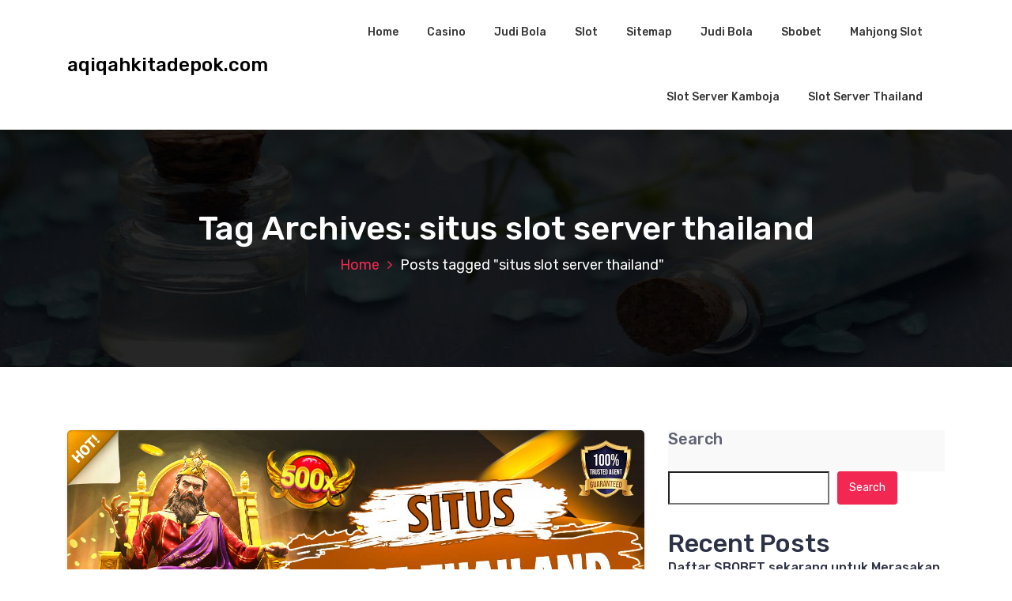

--- FILE ---
content_type: text/html; charset=UTF-8
request_url: https://www.aqiqahkitadepok.com/tag/situs-slot-server-thailand/
body_size: 13860
content:
<!DOCTYPE html>
<html lang="en-US">
	<head>
		<meta charset="UTF-8">
		<meta name="viewport" content="width=device-width, initial-scale=1">
		<link rel="profile" href="https://gmpg.org/xfn/11">
		
		<meta name='robots' content='index, follow, max-image-preview:large, max-snippet:-1, max-video-preview:-1' />

	<!-- This site is optimized with the Yoast SEO Premium plugin v19.3 (Yoast SEO v25.2) - https://yoast.com/wordpress/plugins/seo/ -->
	<title>situs slot server thailand Archives - aqiqahkitadepok.com</title>
	<link rel="canonical" href="https://www.aqiqahkitadepok.com/tag/situs-slot-server-thailand/" />
	<meta property="og:locale" content="en_US" />
	<meta property="og:type" content="article" />
	<meta property="og:title" content="situs slot server thailand Archives" />
	<meta property="og:url" content="https://www.aqiqahkitadepok.com/tag/situs-slot-server-thailand/" />
	<meta property="og:site_name" content="aqiqahkitadepok.com" />
	<meta name="twitter:card" content="summary_large_image" />
	<script type="application/ld+json" class="yoast-schema-graph">{"@context":"https://schema.org","@graph":[{"@type":"CollectionPage","@id":"https://www.aqiqahkitadepok.com/tag/situs-slot-server-thailand/","url":"https://www.aqiqahkitadepok.com/tag/situs-slot-server-thailand/","name":"situs slot server thailand Archives - aqiqahkitadepok.com","isPartOf":{"@id":"https://www.aqiqahkitadepok.com/#website"},"primaryImageOfPage":{"@id":"https://www.aqiqahkitadepok.com/tag/situs-slot-server-thailand/#primaryimage"},"image":{"@id":"https://www.aqiqahkitadepok.com/tag/situs-slot-server-thailand/#primaryimage"},"thumbnailUrl":"https://www.aqiqahkitadepok.com/wp-content/uploads/2023/11/slotthailand.jpg","breadcrumb":{"@id":"https://www.aqiqahkitadepok.com/tag/situs-slot-server-thailand/#breadcrumb"},"inLanguage":"en-US"},{"@type":"ImageObject","inLanguage":"en-US","@id":"https://www.aqiqahkitadepok.com/tag/situs-slot-server-thailand/#primaryimage","url":"https://www.aqiqahkitadepok.com/wp-content/uploads/2023/11/slotthailand.jpg","contentUrl":"https://www.aqiqahkitadepok.com/wp-content/uploads/2023/11/slotthailand.jpg","width":1280,"height":720},{"@type":"BreadcrumbList","@id":"https://www.aqiqahkitadepok.com/tag/situs-slot-server-thailand/#breadcrumb","itemListElement":[{"@type":"ListItem","position":1,"name":"Home","item":"https://www.aqiqahkitadepok.com/"},{"@type":"ListItem","position":2,"name":"situs slot server thailand"}]},{"@type":"WebSite","@id":"https://www.aqiqahkitadepok.com/#website","url":"https://www.aqiqahkitadepok.com/","name":"aqiqahkitadepok.com","description":"","potentialAction":[{"@type":"SearchAction","target":{"@type":"EntryPoint","urlTemplate":"https://www.aqiqahkitadepok.com/?s={search_term_string}"},"query-input":{"@type":"PropertyValueSpecification","valueRequired":true,"valueName":"search_term_string"}}],"inLanguage":"en-US"}]}</script>
	<!-- / Yoast SEO Premium plugin. -->


<link rel='dns-prefetch' href='//fonts.googleapis.com' />
<link rel="alternate" type="application/rss+xml" title="aqiqahkitadepok.com &raquo; Feed" href="https://www.aqiqahkitadepok.com/feed/" />
<link rel="alternate" type="application/rss+xml" title="aqiqahkitadepok.com &raquo; Comments Feed" href="https://www.aqiqahkitadepok.com/comments/feed/" />
<link rel="alternate" type="application/rss+xml" title="aqiqahkitadepok.com &raquo; situs slot server thailand Tag Feed" href="https://www.aqiqahkitadepok.com/tag/situs-slot-server-thailand/feed/" />
<style id='wp-img-auto-sizes-contain-inline-css' type='text/css'>
img:is([sizes=auto i],[sizes^="auto," i]){contain-intrinsic-size:3000px 1500px}
/*# sourceURL=wp-img-auto-sizes-contain-inline-css */
</style>
<style id='wp-emoji-styles-inline-css' type='text/css'>

	img.wp-smiley, img.emoji {
		display: inline !important;
		border: none !important;
		box-shadow: none !important;
		height: 1em !important;
		width: 1em !important;
		margin: 0 0.07em !important;
		vertical-align: -0.1em !important;
		background: none !important;
		padding: 0 !important;
	}
/*# sourceURL=wp-emoji-styles-inline-css */
</style>
<style id='wp-block-library-inline-css' type='text/css'>
:root{--wp-block-synced-color:#7a00df;--wp-block-synced-color--rgb:122,0,223;--wp-bound-block-color:var(--wp-block-synced-color);--wp-editor-canvas-background:#ddd;--wp-admin-theme-color:#007cba;--wp-admin-theme-color--rgb:0,124,186;--wp-admin-theme-color-darker-10:#006ba1;--wp-admin-theme-color-darker-10--rgb:0,107,160.5;--wp-admin-theme-color-darker-20:#005a87;--wp-admin-theme-color-darker-20--rgb:0,90,135;--wp-admin-border-width-focus:2px}@media (min-resolution:192dpi){:root{--wp-admin-border-width-focus:1.5px}}.wp-element-button{cursor:pointer}:root .has-very-light-gray-background-color{background-color:#eee}:root .has-very-dark-gray-background-color{background-color:#313131}:root .has-very-light-gray-color{color:#eee}:root .has-very-dark-gray-color{color:#313131}:root .has-vivid-green-cyan-to-vivid-cyan-blue-gradient-background{background:linear-gradient(135deg,#00d084,#0693e3)}:root .has-purple-crush-gradient-background{background:linear-gradient(135deg,#34e2e4,#4721fb 50%,#ab1dfe)}:root .has-hazy-dawn-gradient-background{background:linear-gradient(135deg,#faaca8,#dad0ec)}:root .has-subdued-olive-gradient-background{background:linear-gradient(135deg,#fafae1,#67a671)}:root .has-atomic-cream-gradient-background{background:linear-gradient(135deg,#fdd79a,#004a59)}:root .has-nightshade-gradient-background{background:linear-gradient(135deg,#330968,#31cdcf)}:root .has-midnight-gradient-background{background:linear-gradient(135deg,#020381,#2874fc)}:root{--wp--preset--font-size--normal:16px;--wp--preset--font-size--huge:42px}.has-regular-font-size{font-size:1em}.has-larger-font-size{font-size:2.625em}.has-normal-font-size{font-size:var(--wp--preset--font-size--normal)}.has-huge-font-size{font-size:var(--wp--preset--font-size--huge)}.has-text-align-center{text-align:center}.has-text-align-left{text-align:left}.has-text-align-right{text-align:right}.has-fit-text{white-space:nowrap!important}#end-resizable-editor-section{display:none}.aligncenter{clear:both}.items-justified-left{justify-content:flex-start}.items-justified-center{justify-content:center}.items-justified-right{justify-content:flex-end}.items-justified-space-between{justify-content:space-between}.screen-reader-text{border:0;clip-path:inset(50%);height:1px;margin:-1px;overflow:hidden;padding:0;position:absolute;width:1px;word-wrap:normal!important}.screen-reader-text:focus{background-color:#ddd;clip-path:none;color:#444;display:block;font-size:1em;height:auto;left:5px;line-height:normal;padding:15px 23px 14px;text-decoration:none;top:5px;width:auto;z-index:100000}html :where(.has-border-color){border-style:solid}html :where([style*=border-top-color]){border-top-style:solid}html :where([style*=border-right-color]){border-right-style:solid}html :where([style*=border-bottom-color]){border-bottom-style:solid}html :where([style*=border-left-color]){border-left-style:solid}html :where([style*=border-width]){border-style:solid}html :where([style*=border-top-width]){border-top-style:solid}html :where([style*=border-right-width]){border-right-style:solid}html :where([style*=border-bottom-width]){border-bottom-style:solid}html :where([style*=border-left-width]){border-left-style:solid}html :where(img[class*=wp-image-]){height:auto;max-width:100%}:where(figure){margin:0 0 1em}html :where(.is-position-sticky){--wp-admin--admin-bar--position-offset:var(--wp-admin--admin-bar--height,0px)}@media screen and (max-width:600px){html :where(.is-position-sticky){--wp-admin--admin-bar--position-offset:0px}}

/*# sourceURL=wp-block-library-inline-css */
</style><style id='wp-block-archives-inline-css' type='text/css'>
.wp-block-archives{box-sizing:border-box}.wp-block-archives-dropdown label{display:block}
/*# sourceURL=https://www.aqiqahkitadepok.com/wp-includes/blocks/archives/style.min.css */
</style>
<style id='wp-block-categories-inline-css' type='text/css'>
.wp-block-categories{box-sizing:border-box}.wp-block-categories.alignleft{margin-right:2em}.wp-block-categories.alignright{margin-left:2em}.wp-block-categories.wp-block-categories-dropdown.aligncenter{text-align:center}.wp-block-categories .wp-block-categories__label{display:block;width:100%}
/*# sourceURL=https://www.aqiqahkitadepok.com/wp-includes/blocks/categories/style.min.css */
</style>
<style id='wp-block-heading-inline-css' type='text/css'>
h1:where(.wp-block-heading).has-background,h2:where(.wp-block-heading).has-background,h3:where(.wp-block-heading).has-background,h4:where(.wp-block-heading).has-background,h5:where(.wp-block-heading).has-background,h6:where(.wp-block-heading).has-background{padding:1.25em 2.375em}h1.has-text-align-left[style*=writing-mode]:where([style*=vertical-lr]),h1.has-text-align-right[style*=writing-mode]:where([style*=vertical-rl]),h2.has-text-align-left[style*=writing-mode]:where([style*=vertical-lr]),h2.has-text-align-right[style*=writing-mode]:where([style*=vertical-rl]),h3.has-text-align-left[style*=writing-mode]:where([style*=vertical-lr]),h3.has-text-align-right[style*=writing-mode]:where([style*=vertical-rl]),h4.has-text-align-left[style*=writing-mode]:where([style*=vertical-lr]),h4.has-text-align-right[style*=writing-mode]:where([style*=vertical-rl]),h5.has-text-align-left[style*=writing-mode]:where([style*=vertical-lr]),h5.has-text-align-right[style*=writing-mode]:where([style*=vertical-rl]),h6.has-text-align-left[style*=writing-mode]:where([style*=vertical-lr]),h6.has-text-align-right[style*=writing-mode]:where([style*=vertical-rl]){rotate:180deg}
/*# sourceURL=https://www.aqiqahkitadepok.com/wp-includes/blocks/heading/style.min.css */
</style>
<style id='wp-block-latest-comments-inline-css' type='text/css'>
ol.wp-block-latest-comments{box-sizing:border-box;margin-left:0}:where(.wp-block-latest-comments:not([style*=line-height] .wp-block-latest-comments__comment)){line-height:1.1}:where(.wp-block-latest-comments:not([style*=line-height] .wp-block-latest-comments__comment-excerpt p)){line-height:1.8}.has-dates :where(.wp-block-latest-comments:not([style*=line-height])),.has-excerpts :where(.wp-block-latest-comments:not([style*=line-height])){line-height:1.5}.wp-block-latest-comments .wp-block-latest-comments{padding-left:0}.wp-block-latest-comments__comment{list-style:none;margin-bottom:1em}.has-avatars .wp-block-latest-comments__comment{list-style:none;min-height:2.25em}.has-avatars .wp-block-latest-comments__comment .wp-block-latest-comments__comment-excerpt,.has-avatars .wp-block-latest-comments__comment .wp-block-latest-comments__comment-meta{margin-left:3.25em}.wp-block-latest-comments__comment-excerpt p{font-size:.875em;margin:.36em 0 1.4em}.wp-block-latest-comments__comment-date{display:block;font-size:.75em}.wp-block-latest-comments .avatar,.wp-block-latest-comments__comment-avatar{border-radius:1.5em;display:block;float:left;height:2.5em;margin-right:.75em;width:2.5em}.wp-block-latest-comments[class*=-font-size] a,.wp-block-latest-comments[style*=font-size] a{font-size:inherit}
/*# sourceURL=https://www.aqiqahkitadepok.com/wp-includes/blocks/latest-comments/style.min.css */
</style>
<style id='wp-block-latest-posts-inline-css' type='text/css'>
.wp-block-latest-posts{box-sizing:border-box}.wp-block-latest-posts.alignleft{margin-right:2em}.wp-block-latest-posts.alignright{margin-left:2em}.wp-block-latest-posts.wp-block-latest-posts__list{list-style:none}.wp-block-latest-posts.wp-block-latest-posts__list li{clear:both;overflow-wrap:break-word}.wp-block-latest-posts.is-grid{display:flex;flex-wrap:wrap}.wp-block-latest-posts.is-grid li{margin:0 1.25em 1.25em 0;width:100%}@media (min-width:600px){.wp-block-latest-posts.columns-2 li{width:calc(50% - .625em)}.wp-block-latest-posts.columns-2 li:nth-child(2n){margin-right:0}.wp-block-latest-posts.columns-3 li{width:calc(33.33333% - .83333em)}.wp-block-latest-posts.columns-3 li:nth-child(3n){margin-right:0}.wp-block-latest-posts.columns-4 li{width:calc(25% - .9375em)}.wp-block-latest-posts.columns-4 li:nth-child(4n){margin-right:0}.wp-block-latest-posts.columns-5 li{width:calc(20% - 1em)}.wp-block-latest-posts.columns-5 li:nth-child(5n){margin-right:0}.wp-block-latest-posts.columns-6 li{width:calc(16.66667% - 1.04167em)}.wp-block-latest-posts.columns-6 li:nth-child(6n){margin-right:0}}:root :where(.wp-block-latest-posts.is-grid){padding:0}:root :where(.wp-block-latest-posts.wp-block-latest-posts__list){padding-left:0}.wp-block-latest-posts__post-author,.wp-block-latest-posts__post-date{display:block;font-size:.8125em}.wp-block-latest-posts__post-excerpt,.wp-block-latest-posts__post-full-content{margin-bottom:1em;margin-top:.5em}.wp-block-latest-posts__featured-image a{display:inline-block}.wp-block-latest-posts__featured-image img{height:auto;max-width:100%;width:auto}.wp-block-latest-posts__featured-image.alignleft{float:left;margin-right:1em}.wp-block-latest-posts__featured-image.alignright{float:right;margin-left:1em}.wp-block-latest-posts__featured-image.aligncenter{margin-bottom:1em;text-align:center}
/*# sourceURL=https://www.aqiqahkitadepok.com/wp-includes/blocks/latest-posts/style.min.css */
</style>
<style id='wp-block-search-inline-css' type='text/css'>
.wp-block-search__button{margin-left:10px;word-break:normal}.wp-block-search__button.has-icon{line-height:0}.wp-block-search__button svg{height:1.25em;min-height:24px;min-width:24px;width:1.25em;fill:currentColor;vertical-align:text-bottom}:where(.wp-block-search__button){border:1px solid #ccc;padding:6px 10px}.wp-block-search__inside-wrapper{display:flex;flex:auto;flex-wrap:nowrap;max-width:100%}.wp-block-search__label{width:100%}.wp-block-search.wp-block-search__button-only .wp-block-search__button{box-sizing:border-box;display:flex;flex-shrink:0;justify-content:center;margin-left:0;max-width:100%}.wp-block-search.wp-block-search__button-only .wp-block-search__inside-wrapper{min-width:0!important;transition-property:width}.wp-block-search.wp-block-search__button-only .wp-block-search__input{flex-basis:100%;transition-duration:.3s}.wp-block-search.wp-block-search__button-only.wp-block-search__searchfield-hidden,.wp-block-search.wp-block-search__button-only.wp-block-search__searchfield-hidden .wp-block-search__inside-wrapper{overflow:hidden}.wp-block-search.wp-block-search__button-only.wp-block-search__searchfield-hidden .wp-block-search__input{border-left-width:0!important;border-right-width:0!important;flex-basis:0;flex-grow:0;margin:0;min-width:0!important;padding-left:0!important;padding-right:0!important;width:0!important}:where(.wp-block-search__input){appearance:none;border:1px solid #949494;flex-grow:1;font-family:inherit;font-size:inherit;font-style:inherit;font-weight:inherit;letter-spacing:inherit;line-height:inherit;margin-left:0;margin-right:0;min-width:3rem;padding:8px;text-decoration:unset!important;text-transform:inherit}:where(.wp-block-search__button-inside .wp-block-search__inside-wrapper){background-color:#fff;border:1px solid #949494;box-sizing:border-box;padding:4px}:where(.wp-block-search__button-inside .wp-block-search__inside-wrapper) .wp-block-search__input{border:none;border-radius:0;padding:0 4px}:where(.wp-block-search__button-inside .wp-block-search__inside-wrapper) .wp-block-search__input:focus{outline:none}:where(.wp-block-search__button-inside .wp-block-search__inside-wrapper) :where(.wp-block-search__button){padding:4px 8px}.wp-block-search.aligncenter .wp-block-search__inside-wrapper{margin:auto}.wp-block[data-align=right] .wp-block-search.wp-block-search__button-only .wp-block-search__inside-wrapper{float:right}
/*# sourceURL=https://www.aqiqahkitadepok.com/wp-includes/blocks/search/style.min.css */
</style>
<style id='wp-block-group-inline-css' type='text/css'>
.wp-block-group{box-sizing:border-box}:where(.wp-block-group.wp-block-group-is-layout-constrained){position:relative}
/*# sourceURL=https://www.aqiqahkitadepok.com/wp-includes/blocks/group/style.min.css */
</style>
<style id='global-styles-inline-css' type='text/css'>
:root{--wp--preset--aspect-ratio--square: 1;--wp--preset--aspect-ratio--4-3: 4/3;--wp--preset--aspect-ratio--3-4: 3/4;--wp--preset--aspect-ratio--3-2: 3/2;--wp--preset--aspect-ratio--2-3: 2/3;--wp--preset--aspect-ratio--16-9: 16/9;--wp--preset--aspect-ratio--9-16: 9/16;--wp--preset--color--black: #000000;--wp--preset--color--cyan-bluish-gray: #abb8c3;--wp--preset--color--white: #ffffff;--wp--preset--color--pale-pink: #f78da7;--wp--preset--color--vivid-red: #cf2e2e;--wp--preset--color--luminous-vivid-orange: #ff6900;--wp--preset--color--luminous-vivid-amber: #fcb900;--wp--preset--color--light-green-cyan: #7bdcb5;--wp--preset--color--vivid-green-cyan: #00d084;--wp--preset--color--pale-cyan-blue: #8ed1fc;--wp--preset--color--vivid-cyan-blue: #0693e3;--wp--preset--color--vivid-purple: #9b51e0;--wp--preset--gradient--vivid-cyan-blue-to-vivid-purple: linear-gradient(135deg,rgb(6,147,227) 0%,rgb(155,81,224) 100%);--wp--preset--gradient--light-green-cyan-to-vivid-green-cyan: linear-gradient(135deg,rgb(122,220,180) 0%,rgb(0,208,130) 100%);--wp--preset--gradient--luminous-vivid-amber-to-luminous-vivid-orange: linear-gradient(135deg,rgb(252,185,0) 0%,rgb(255,105,0) 100%);--wp--preset--gradient--luminous-vivid-orange-to-vivid-red: linear-gradient(135deg,rgb(255,105,0) 0%,rgb(207,46,46) 100%);--wp--preset--gradient--very-light-gray-to-cyan-bluish-gray: linear-gradient(135deg,rgb(238,238,238) 0%,rgb(169,184,195) 100%);--wp--preset--gradient--cool-to-warm-spectrum: linear-gradient(135deg,rgb(74,234,220) 0%,rgb(151,120,209) 20%,rgb(207,42,186) 40%,rgb(238,44,130) 60%,rgb(251,105,98) 80%,rgb(254,248,76) 100%);--wp--preset--gradient--blush-light-purple: linear-gradient(135deg,rgb(255,206,236) 0%,rgb(152,150,240) 100%);--wp--preset--gradient--blush-bordeaux: linear-gradient(135deg,rgb(254,205,165) 0%,rgb(254,45,45) 50%,rgb(107,0,62) 100%);--wp--preset--gradient--luminous-dusk: linear-gradient(135deg,rgb(255,203,112) 0%,rgb(199,81,192) 50%,rgb(65,88,208) 100%);--wp--preset--gradient--pale-ocean: linear-gradient(135deg,rgb(255,245,203) 0%,rgb(182,227,212) 50%,rgb(51,167,181) 100%);--wp--preset--gradient--electric-grass: linear-gradient(135deg,rgb(202,248,128) 0%,rgb(113,206,126) 100%);--wp--preset--gradient--midnight: linear-gradient(135deg,rgb(2,3,129) 0%,rgb(40,116,252) 100%);--wp--preset--font-size--small: 13px;--wp--preset--font-size--medium: 20px;--wp--preset--font-size--large: 36px;--wp--preset--font-size--x-large: 42px;--wp--preset--spacing--20: 0.44rem;--wp--preset--spacing--30: 0.67rem;--wp--preset--spacing--40: 1rem;--wp--preset--spacing--50: 1.5rem;--wp--preset--spacing--60: 2.25rem;--wp--preset--spacing--70: 3.38rem;--wp--preset--spacing--80: 5.06rem;--wp--preset--shadow--natural: 6px 6px 9px rgba(0, 0, 0, 0.2);--wp--preset--shadow--deep: 12px 12px 50px rgba(0, 0, 0, 0.4);--wp--preset--shadow--sharp: 6px 6px 0px rgba(0, 0, 0, 0.2);--wp--preset--shadow--outlined: 6px 6px 0px -3px rgb(255, 255, 255), 6px 6px rgb(0, 0, 0);--wp--preset--shadow--crisp: 6px 6px 0px rgb(0, 0, 0);}:where(.is-layout-flex){gap: 0.5em;}:where(.is-layout-grid){gap: 0.5em;}body .is-layout-flex{display: flex;}.is-layout-flex{flex-wrap: wrap;align-items: center;}.is-layout-flex > :is(*, div){margin: 0;}body .is-layout-grid{display: grid;}.is-layout-grid > :is(*, div){margin: 0;}:where(.wp-block-columns.is-layout-flex){gap: 2em;}:where(.wp-block-columns.is-layout-grid){gap: 2em;}:where(.wp-block-post-template.is-layout-flex){gap: 1.25em;}:where(.wp-block-post-template.is-layout-grid){gap: 1.25em;}.has-black-color{color: var(--wp--preset--color--black) !important;}.has-cyan-bluish-gray-color{color: var(--wp--preset--color--cyan-bluish-gray) !important;}.has-white-color{color: var(--wp--preset--color--white) !important;}.has-pale-pink-color{color: var(--wp--preset--color--pale-pink) !important;}.has-vivid-red-color{color: var(--wp--preset--color--vivid-red) !important;}.has-luminous-vivid-orange-color{color: var(--wp--preset--color--luminous-vivid-orange) !important;}.has-luminous-vivid-amber-color{color: var(--wp--preset--color--luminous-vivid-amber) !important;}.has-light-green-cyan-color{color: var(--wp--preset--color--light-green-cyan) !important;}.has-vivid-green-cyan-color{color: var(--wp--preset--color--vivid-green-cyan) !important;}.has-pale-cyan-blue-color{color: var(--wp--preset--color--pale-cyan-blue) !important;}.has-vivid-cyan-blue-color{color: var(--wp--preset--color--vivid-cyan-blue) !important;}.has-vivid-purple-color{color: var(--wp--preset--color--vivid-purple) !important;}.has-black-background-color{background-color: var(--wp--preset--color--black) !important;}.has-cyan-bluish-gray-background-color{background-color: var(--wp--preset--color--cyan-bluish-gray) !important;}.has-white-background-color{background-color: var(--wp--preset--color--white) !important;}.has-pale-pink-background-color{background-color: var(--wp--preset--color--pale-pink) !important;}.has-vivid-red-background-color{background-color: var(--wp--preset--color--vivid-red) !important;}.has-luminous-vivid-orange-background-color{background-color: var(--wp--preset--color--luminous-vivid-orange) !important;}.has-luminous-vivid-amber-background-color{background-color: var(--wp--preset--color--luminous-vivid-amber) !important;}.has-light-green-cyan-background-color{background-color: var(--wp--preset--color--light-green-cyan) !important;}.has-vivid-green-cyan-background-color{background-color: var(--wp--preset--color--vivid-green-cyan) !important;}.has-pale-cyan-blue-background-color{background-color: var(--wp--preset--color--pale-cyan-blue) !important;}.has-vivid-cyan-blue-background-color{background-color: var(--wp--preset--color--vivid-cyan-blue) !important;}.has-vivid-purple-background-color{background-color: var(--wp--preset--color--vivid-purple) !important;}.has-black-border-color{border-color: var(--wp--preset--color--black) !important;}.has-cyan-bluish-gray-border-color{border-color: var(--wp--preset--color--cyan-bluish-gray) !important;}.has-white-border-color{border-color: var(--wp--preset--color--white) !important;}.has-pale-pink-border-color{border-color: var(--wp--preset--color--pale-pink) !important;}.has-vivid-red-border-color{border-color: var(--wp--preset--color--vivid-red) !important;}.has-luminous-vivid-orange-border-color{border-color: var(--wp--preset--color--luminous-vivid-orange) !important;}.has-luminous-vivid-amber-border-color{border-color: var(--wp--preset--color--luminous-vivid-amber) !important;}.has-light-green-cyan-border-color{border-color: var(--wp--preset--color--light-green-cyan) !important;}.has-vivid-green-cyan-border-color{border-color: var(--wp--preset--color--vivid-green-cyan) !important;}.has-pale-cyan-blue-border-color{border-color: var(--wp--preset--color--pale-cyan-blue) !important;}.has-vivid-cyan-blue-border-color{border-color: var(--wp--preset--color--vivid-cyan-blue) !important;}.has-vivid-purple-border-color{border-color: var(--wp--preset--color--vivid-purple) !important;}.has-vivid-cyan-blue-to-vivid-purple-gradient-background{background: var(--wp--preset--gradient--vivid-cyan-blue-to-vivid-purple) !important;}.has-light-green-cyan-to-vivid-green-cyan-gradient-background{background: var(--wp--preset--gradient--light-green-cyan-to-vivid-green-cyan) !important;}.has-luminous-vivid-amber-to-luminous-vivid-orange-gradient-background{background: var(--wp--preset--gradient--luminous-vivid-amber-to-luminous-vivid-orange) !important;}.has-luminous-vivid-orange-to-vivid-red-gradient-background{background: var(--wp--preset--gradient--luminous-vivid-orange-to-vivid-red) !important;}.has-very-light-gray-to-cyan-bluish-gray-gradient-background{background: var(--wp--preset--gradient--very-light-gray-to-cyan-bluish-gray) !important;}.has-cool-to-warm-spectrum-gradient-background{background: var(--wp--preset--gradient--cool-to-warm-spectrum) !important;}.has-blush-light-purple-gradient-background{background: var(--wp--preset--gradient--blush-light-purple) !important;}.has-blush-bordeaux-gradient-background{background: var(--wp--preset--gradient--blush-bordeaux) !important;}.has-luminous-dusk-gradient-background{background: var(--wp--preset--gradient--luminous-dusk) !important;}.has-pale-ocean-gradient-background{background: var(--wp--preset--gradient--pale-ocean) !important;}.has-electric-grass-gradient-background{background: var(--wp--preset--gradient--electric-grass) !important;}.has-midnight-gradient-background{background: var(--wp--preset--gradient--midnight) !important;}.has-small-font-size{font-size: var(--wp--preset--font-size--small) !important;}.has-medium-font-size{font-size: var(--wp--preset--font-size--medium) !important;}.has-large-font-size{font-size: var(--wp--preset--font-size--large) !important;}.has-x-large-font-size{font-size: var(--wp--preset--font-size--x-large) !important;}
/*# sourceURL=global-styles-inline-css */
</style>

<style id='classic-theme-styles-inline-css' type='text/css'>
/*! This file is auto-generated */
.wp-block-button__link{color:#fff;background-color:#32373c;border-radius:9999px;box-shadow:none;text-decoration:none;padding:calc(.667em + 2px) calc(1.333em + 2px);font-size:1.125em}.wp-block-file__button{background:#32373c;color:#fff;text-decoration:none}
/*# sourceURL=/wp-includes/css/classic-themes.min.css */
</style>
<link rel='stylesheet' id='bootstrap-min-css' href='https://www.aqiqahkitadepok.com/wp-content/themes/hantus/assets/css/bootstrap.min.css?ver=6.9' type='text/css' media='all' />
<link rel='stylesheet' id='meanmenu-min-css' href='https://www.aqiqahkitadepok.com/wp-content/themes/hantus/assets/css/meanmenu.min.css?ver=6.9' type='text/css' media='all' />
<link rel='stylesheet' id='hantus-typography-css' href='https://www.aqiqahkitadepok.com/wp-content/themes/hantus/assets/css/typography/typograhpy.css?ver=6.9' type='text/css' media='all' />
<link rel='stylesheet' id='font-awesome-css' href='https://www.aqiqahkitadepok.com/wp-content/themes/hantus/assets/css/fonts/font-awesome/css/font-awesome.min.css?ver=6.9' type='text/css' media='all' />
<link rel='stylesheet' id='owl-carousel-min-css' href='https://www.aqiqahkitadepok.com/wp-content/themes/hantus/assets/css/owl.carousel.min.css?ver=6.9' type='text/css' media='all' />
<link rel='stylesheet' id='hantus-wp-test-css' href='https://www.aqiqahkitadepok.com/wp-content/themes/hantus/assets/css/wp-test.css?ver=6.9' type='text/css' media='all' />
<link rel='stylesheet' id='hantus-woocommerce-css' href='https://www.aqiqahkitadepok.com/wp-content/themes/hantus/assets/css/woo.css?ver=6.9' type='text/css' media='all' />
<link rel='stylesheet' id='hantus-widget-css' href='https://www.aqiqahkitadepok.com/wp-content/themes/hantus/assets/css/widget.css?ver=6.9' type='text/css' media='all' />
<link rel='stylesheet' id='hantus-style-css' href='https://www.aqiqahkitadepok.com/wp-content/themes/hantus/style.css?ver=6.9' type='text/css' media='all' />
<link rel='stylesheet' id='hantus-responsive-css' href='https://www.aqiqahkitadepok.com/wp-content/themes/hantus/assets/css/responsive.css?ver=6.9' type='text/css' media='all' />
<link rel='stylesheet' id='hantus-default-css' href='https://www.aqiqahkitadepok.com/wp-content/themes/hantus/assets/css/colors/default.css?ver=6.9' type='text/css' media='all' />
<link rel='stylesheet' id='hantus-fonts-css' href='//fonts.googleapis.com/css?family=Dancing+Script%3A400%2C700%7CRubik%3A300%2C400%2C500%2C700%2C900&#038;subset=latin%2Clatin-ext' type='text/css' media='all' />
<script type="text/javascript" src="https://www.aqiqahkitadepok.com/wp-includes/js/jquery/jquery.min.js?ver=3.7.1" id="jquery-core-js"></script>
<script type="text/javascript" src="https://www.aqiqahkitadepok.com/wp-includes/js/jquery/jquery-migrate.min.js?ver=3.4.1" id="jquery-migrate-js"></script>
<script type="text/javascript" src="https://www.aqiqahkitadepok.com/wp-content/themes/hantus/assets/js/owl.carousel.min.js?ver=1" id="jquery-owl-carousel-js"></script>
<script type="text/javascript" src="https://www.aqiqahkitadepok.com/wp-content/themes/hantus/assets/js/custom.js?ver=1" id="hantus-custom-js-js"></script>
<link rel="https://api.w.org/" href="https://www.aqiqahkitadepok.com/wp-json/" /><link rel="alternate" title="JSON" type="application/json" href="https://www.aqiqahkitadepok.com/wp-json/wp/v2/tags/53" /><link rel="EditURI" type="application/rsd+xml" title="RSD" href="https://www.aqiqahkitadepok.com/xmlrpc.php?rsd" />
<meta name="generator" content="WordPress 6.9" />
	<style type="text/css">
			.site-title,
		.site-description {
			color: #000000;
		}
		</style>
		</head>
	
<body class="archive tag tag-situs-slot-server-thailand tag-53 wp-theme-hantus group-blog hfeed">
<div id="page" class="site">
	<a class="skip-link screen-reader-text" href="#main">Skip to content</a>
	
	<!-- Start: Header
============================= -->
    <!-- Start: Navigation
    ============================= -->
    <section class="navbar-wrapper">
        <div class="navbar-area sticky-nav">
            <div class="container">
                <div class="row">
                    <div class="col-lg-3 col-7 my-auto">
                        <div class="logo main">
                          							<a href="https://www.aqiqahkitadepok.com/">
								<h4 class="site-title">
									aqiqahkitadepok.com								</h4>
							</a>			
												                        </div>
                    </div>
                    <div class="col-lg-9 col-4 d-none d-lg-inline-block text-right my-auto">
                    	<div class="navigation">
	                        <nav class="main-menu">
	                            <ul id="menu-menu-1" class=""><li itemscope="itemscope" itemtype="https://www.schema.org/SiteNavigationElement" id="menu-item-6" class="menu-item menu-item-type-custom menu-item-object-custom menu-item-home menu-item-6 nav-item"><a title="Home" href="https://www.aqiqahkitadepok.com/" class="nav-link">Home</a></li>
<li itemscope="itemscope" itemtype="https://www.schema.org/SiteNavigationElement" id="menu-item-8" class="menu-item menu-item-type-taxonomy menu-item-object-category menu-item-8 nav-item"><a title="Casino" href="https://www.aqiqahkitadepok.com/category/casino/" class="nav-link">Casino</a></li>
<li itemscope="itemscope" itemtype="https://www.schema.org/SiteNavigationElement" id="menu-item-9" class="menu-item menu-item-type-taxonomy menu-item-object-category menu-item-9 nav-item"><a title="Judi Bola" href="https://www.aqiqahkitadepok.com/category/judi-bola/" class="nav-link">Judi Bola</a></li>
<li itemscope="itemscope" itemtype="https://www.schema.org/SiteNavigationElement" id="menu-item-10" class="menu-item menu-item-type-taxonomy menu-item-object-category menu-item-10 nav-item"><a title="Slot" href="https://www.aqiqahkitadepok.com/category/slot/" class="nav-link">Slot</a></li>
<li itemscope="itemscope" itemtype="https://www.schema.org/SiteNavigationElement" id="menu-item-11" class="menu-item menu-item-type-custom menu-item-object-custom menu-item-11 nav-item"><a title="Sitemap" href="/sitemap_index.xml" class="nav-link">Sitemap</a></li>
<li itemscope="itemscope" itemtype="https://www.schema.org/SiteNavigationElement" id="menu-item-476" class="menu-item menu-item-type-custom menu-item-object-custom menu-item-476 nav-item"><a title="Judi Bola" href="https://aryanakarawacitangerang.com/" class="nav-link">Judi Bola</a></li>
<li itemscope="itemscope" itemtype="https://www.schema.org/SiteNavigationElement" id="menu-item-477" class="menu-item menu-item-type-custom menu-item-object-custom menu-item-477 nav-item"><a title="Sbobet" href="https://themasterstouchmassage.com/" class="nav-link">Sbobet</a></li>
<li itemscope="itemscope" itemtype="https://www.schema.org/SiteNavigationElement" id="menu-item-478" class="menu-item menu-item-type-custom menu-item-object-custom menu-item-478 nav-item"><a title="Mahjong Slot" href="https://www.sorsiemorsirestaurant.com/" class="nav-link">Mahjong Slot</a></li>
<li itemscope="itemscope" itemtype="https://www.schema.org/SiteNavigationElement" id="menu-item-479" class="menu-item menu-item-type-custom menu-item-object-custom menu-item-479 nav-item"><a title="Slot Server Kamboja" href="https://www.yangda-restaurant.com/" class="nav-link">Slot Server Kamboja</a></li>
<li itemscope="itemscope" itemtype="https://www.schema.org/SiteNavigationElement" id="menu-item-480" class="menu-item menu-item-type-custom menu-item-object-custom menu-item-480 nav-item"><a title="Slot Server Thailand" href="https://cedarpointresort.net/" class="nav-link">Slot Server Thailand</a></li>
</ul>	                        </nav>
							<div class="mbl-right">
								<ul class="mbl">
																																			</ul>
							</div>
                        </div>
                    </div>
                    <div class="col-5 text-right d-block d-lg-none my-auto">
						<div class="mbl-right">
							<ul class="mbl">
																							</ul>
						</div>
                    </div>
					<div class="sb-search sb-search-popup">
						<div class="sb-search-pop">
							<form action="https://www.aqiqahkitadepok.com/">
								<input class="sb-search-input" placeholder="Search"  type="search" value="" name="s" id="s">
								<button type="button" id='search-clicker' class="sb-icon-search"><i class="fa fa-close"></i></button>
							</form>
						</div>
					</div>
                </div>
            </div>
            <!-- Start Mobile Menu -->
            <div class="mobile-menu-area d-lg-none">
                <div class="container">
                    <div class="row">
                        <div class="col-md-12">
                            <div class="mobile-menu">
                                <nav class="mobile-menu-active">
                                   <ul id="menu-menu-2" class=""><li itemscope="itemscope" itemtype="https://www.schema.org/SiteNavigationElement" class="menu-item menu-item-type-custom menu-item-object-custom menu-item-home menu-item-6 nav-item"><a title="Home" href="https://www.aqiqahkitadepok.com/" class="nav-link">Home</a></li>
<li itemscope="itemscope" itemtype="https://www.schema.org/SiteNavigationElement" class="menu-item menu-item-type-taxonomy menu-item-object-category menu-item-8 nav-item"><a title="Casino" href="https://www.aqiqahkitadepok.com/category/casino/" class="nav-link">Casino</a></li>
<li itemscope="itemscope" itemtype="https://www.schema.org/SiteNavigationElement" class="menu-item menu-item-type-taxonomy menu-item-object-category menu-item-9 nav-item"><a title="Judi Bola" href="https://www.aqiqahkitadepok.com/category/judi-bola/" class="nav-link">Judi Bola</a></li>
<li itemscope="itemscope" itemtype="https://www.schema.org/SiteNavigationElement" class="menu-item menu-item-type-taxonomy menu-item-object-category menu-item-10 nav-item"><a title="Slot" href="https://www.aqiqahkitadepok.com/category/slot/" class="nav-link">Slot</a></li>
<li itemscope="itemscope" itemtype="https://www.schema.org/SiteNavigationElement" class="menu-item menu-item-type-custom menu-item-object-custom menu-item-11 nav-item"><a title="Sitemap" href="/sitemap_index.xml" class="nav-link">Sitemap</a></li>
<li itemscope="itemscope" itemtype="https://www.schema.org/SiteNavigationElement" class="menu-item menu-item-type-custom menu-item-object-custom menu-item-476 nav-item"><a title="Judi Bola" href="https://aryanakarawacitangerang.com/" class="nav-link">Judi Bola</a></li>
<li itemscope="itemscope" itemtype="https://www.schema.org/SiteNavigationElement" class="menu-item menu-item-type-custom menu-item-object-custom menu-item-477 nav-item"><a title="Sbobet" href="https://themasterstouchmassage.com/" class="nav-link">Sbobet</a></li>
<li itemscope="itemscope" itemtype="https://www.schema.org/SiteNavigationElement" class="menu-item menu-item-type-custom menu-item-object-custom menu-item-478 nav-item"><a title="Mahjong Slot" href="https://www.sorsiemorsirestaurant.com/" class="nav-link">Mahjong Slot</a></li>
<li itemscope="itemscope" itemtype="https://www.schema.org/SiteNavigationElement" class="menu-item menu-item-type-custom menu-item-object-custom menu-item-479 nav-item"><a title="Slot Server Kamboja" href="https://www.yangda-restaurant.com/" class="nav-link">Slot Server Kamboja</a></li>
<li itemscope="itemscope" itemtype="https://www.schema.org/SiteNavigationElement" class="menu-item menu-item-type-custom menu-item-object-custom menu-item-480 nav-item"><a title="Slot Server Thailand" href="https://cedarpointresort.net/" class="nav-link">Slot Server Thailand</a></li>
</ul>                                </nav>
                                
                            </div>
                        </div>
                    </div>
                </div>
            </div>
            <!-- End Mobile Menu -->
        </div>        
    </section>
    <!-- End: Navigation
    ============================= -->
<section id="breadcrumb-area" style="background:url('https://www.aqiqahkitadepok.com/wp-content/themes/hantus/assets/images/bg/breadcrumb-bg.jpg') no-repeat center scroll;">

	<div class="container">
            <div class="row">
                <div class="col-12 text-center">
					<h2>
						Tag Archives: situs slot server thailand					</h2>
					<ul class="breadcrumb-nav list-inline">
						<li><a href="https://www.aqiqahkitadepok.com">Home</a> <li class="active">Posts tagged  "situs slot server thailand"</li></li>					</ul>
			</div>
		</div>
	</div>
</section>
	
	<div id="main"><section id="blog-content" class="section-padding">
        <div class="container">
            <div class="row">
                <!-- Blog Content -->
                <div class="col-lg-8 col-md-12 mb-5 mb-lg-0">
											<div class="row">
															<div class="col-lg-12 col-md-12 col-sm-12 mb-lg-0 mb-4">
	<article class="blog-post" id="post-123" class="post-123 post type-post status-publish format-standard has-post-thumbnail hentry category-uncategorized tag-situs-slot-server-thailand tag-slot-server-thailand tag-slot-server-thailand-gacor tag-slot-server-thailand-resmi tag-slot-thailand">
		<div class="post-thumb">
			<img width="1280" height="720" src="https://www.aqiqahkitadepok.com/wp-content/uploads/2023/11/slotthailand.jpg" class="attachment-post-thumbnail size-post-thumbnail wp-post-image" alt="" decoding="async" fetchpriority="high" srcset="https://www.aqiqahkitadepok.com/wp-content/uploads/2023/11/slotthailand.jpg 1280w, https://www.aqiqahkitadepok.com/wp-content/uploads/2023/11/slotthailand-300x169.jpg 300w, https://www.aqiqahkitadepok.com/wp-content/uploads/2023/11/slotthailand-1024x576.jpg 1024w, https://www.aqiqahkitadepok.com/wp-content/uploads/2023/11/slotthailand-768x432.jpg 768w" sizes="(max-width: 1280px) 100vw, 1280px" />	
		</div>
		<div class="post-content">
			<ul class="meta-info">
				<li class="post-date"><a href="https://www.aqiqahkitadepok.com/2023/11/">On 29  Nov  2023</a></li>
				<li class="posted-by"><a href="https://www.aqiqahkitadepok.com/author/admin_vfj8yu4k/">By admin</a></li>
				 <li class="post-category"><a href="https://www.aqiqahkitadepok.com/ragam-keuntungan-jika-main-di-slot-thailand-resmi-100-bonus-diawal/"><i class="fa fa-folder-open"></i> <a href="https://www.aqiqahkitadepok.com/category/uncategorized/" rel="category tag">Uncategorized</a></a></li>
				<li class="comments-quantity"><a href="https://www.aqiqahkitadepok.com/ragam-keuntungan-jika-main-di-slot-thailand-resmi-100-bonus-diawal/#respond"><i class="fa fa-wechat"></i> 0 Comments</a></li>
			</ul>
			<h4  class="post-title"><a href="https://www.aqiqahkitadepok.com/ragam-keuntungan-jika-main-di-slot-thailand-resmi-100-bonus-diawal/" rel="bookmark">Ragam Keuntungan Jika Main Di Slot Thailand Resmi 100 Bonus Diawal</a></h4 > 
			 <h2 style="text-align: justify;">Ragam Keuntungan Jika Main Di Slot Thailand Resmi 100 Bonus Diawal</h2>
<p style="text-align: justify;">Slot Thailand Resmi adalah agen Slot Online Pro Thailand dan situs <a href="https://singapore-maid.com/">slot server luar</a> Resmi gacor sering jadi opsi beberapa player professional karena melimpahnya fitur yang berada di website. Beragam promosi menarik yang lain bisa juga dimenangi seorang pemain dengan gampang di situs agen Slot Thailand Resmi tanpa perysratan yang sulit. Mempunyai proses Slot Thailand Resmi memungkinkannya peman bisa mencetak kemenangan semakin bertambah dan hadiah jackpot maxwin jadi lebih kerap. Beragam tipe permainan slot uang asli menjadi opsi terbaik untuk raih keberhasilan besar dalam sekejap dan sehari-harinya.</p>
<p style="text-align: justify;">Kami memberi fitur terbaru untuk mengupdate setiap hari untuk permainan tingkat rtp live slot tertinggi supaya kesempatan mencetak kemenangan akan umum terjadi oleh player. Tidak dapat disangkal melalui daftar situs rtp live Slot Thailand Resmi hari ini pemain bisa menang uang asli sampai juta-an rupiah tanpa perlu takut akan alami kekalahan. Di agen slot bet paling murah memungkinkannya member telah bisa bermain hanya cukup uang 100, 200, 300, 400 sampai 500 rupiah dalam sekali lakukan spin sampai makin bertambah besar untuk semarak jackpot terbesar 2023.</p>
<h2 style="text-align: justify;">Pilihan Permainan Slot Online Dalam Slot Thailand Resmi Mudah Jackpot</h2>
<p style="text-align: justify;">Bila anda ingin menang dengan gampang dan memperoleh banyak kemenangan di dalam permainan judi Slot Online Pro Thailand untuk mendapatkan jackpot. Yang paling penting dilaksanakan sangat gampang, yakni peroleh dan bermain pada sebuah situs game Slot Online Pro Thailand terpercaya dan terbaik di Indonesia. Karena pemilihan situs judi Slot Online Pro Thailand yang pas sebuah faktor terpenting saat tentukan kemenangan besar saat capai dan mendapatkan jackpot.</p>
<p style="text-align: justify;">Bila anda tetapkan Slot Thailand Resmi ialah opsi yang pas dan akan membuat anda memperoleh pengalaman bermain Slot Online Pro Thailand dengan nyaman sekali. Buat anda pemain baru mungkin tetap kesusahan untuk tentukan permainan slot apa yang termudah untuk dimainkan dan memberikan keuntungan. Kami akan memberi bocoran permainan judi slot apa yang kerap untuk jackpot ke pemain, berikut ini daftar slot gampang jackpot :</p>
<h3 style="text-align: justify;">Slot Online Pragmatic Play</h3>
<p style="text-align: justify;">Pragmatic Play ialah penyuplai game judi Slot Online Pro Thailand terbaik untuk industri IGaming. Provider ini tawarkan beberapa ratus permainan slot, bingo, sampai casino dan semua berada di sini sekalian dapat dimainkan pada Smartphone atau computer. Pragmatic slot selalu berusaha untuk membuat pengalaman sangat bagus dan terkesan untuk semua pemainnya. Bounty Gold, Kontan Bonanza, Aztec Gems, Gates of Olympus, Wild West Gold adalah slot pragmatic termudah jackpot.</p>
<h3 style="text-align: justify;">Slot Online Slot88</h3>
<p style="text-align: justify;">Provider judi Slot Thailand Resmi online hadirkan mesin slot terhebat dengan gameplay dan grafis fenomenal. Cicip sejumlah permainan Slot Thailand Resmi di situs kami, buat pencinta judi slot sudah pasti mengenal dengan Slot Thailand Resmi yang telah dikenali gampang buat memainkan. Joker Jewel 88, 88 Fortune, Hot Hot Fruit, Zeus dan888 ialah slot jackpot terbesar.</p>
<h3 style="text-align: justify;">Slot Online Joker123</h3>
<p style="text-align: justify;">Slot Joker123 tawarkan beragam type produk menarik, dimulai dari game slot, judi kartu, sampai roulette dapat anda cicip di sini. Joker123 Online telah dikenali di penjuru dunia sebagai permainan judi slot terbanyak dimainkan. Kenaikan adalah tujuan khusus Joker gaming menjadi opsi no 1 dalam industri judi online.</p>
<h3 style="text-align: justify;">Slot Online Microgaming</h3>
<p style="text-align: justify;">Pengembang microgaming slot ini dibikin oleh Martin Moshal di tahun 1994 dan diputuskan sebagai salah satunya game casino terbaik pada zamannya. Di saat itu langkah mainkan masih off-line, tetapi pada tahun 1998 baru dapat dimainkan online di penjuru dunia. Slot Microgaming dikenali permainan yang menarik dan unik, 9 Mask of Fire, Lucky Twins, 777 Mega Deluxe adalah yang terbaik.</p>
<h3 style="text-align: justify;">Slot Online PG Slot</h3>
<p style="text-align: justify;">Semenjak diluncurkannya mesin PG slot ini telah tambahkan lebih dari 1000 permainan yang tidak sama. Menariknya sebagian besar mempunyai winrate tinggi gampang mendapatkan jackpot, anda dapat tetapkan Mahjong Ways, Ganda Fortune, Dream of Macau, Buffalo Win sebagai opsi pas untuk jackpot.</p>
<h2 style="text-align: justify;"></h2>
		</div>
	</article>                            
</div>
																			</div>  
                                   </div>
                <!-- Sidebar -->
                <div class="col-lg-4 col-md-12">
	<section class="sidebar">
		<aside id="block-2" class="widget widget_block widget_search"><form role="search" method="get" action="https://www.aqiqahkitadepok.com/" class="wp-block-search__button-outside wp-block-search__text-button wp-block-search"    ><label class="wp-block-search__label" for="wp-block-search__input-1" >Search</label><div class="wp-block-search__inside-wrapper" ><input class="wp-block-search__input" id="wp-block-search__input-1" placeholder="" value="" type="search" name="s" required /><button aria-label="Search" class="wp-block-search__button wp-element-button" type="submit" >Search</button></div></form></aside><aside id="block-3" class="widget widget_block">
<div class="wp-block-group"><div class="wp-block-group__inner-container is-layout-flow wp-block-group-is-layout-flow">
<h2 class="wp-block-heading">Recent Posts</h2>


<ul class="wp-block-latest-posts__list wp-block-latest-posts"><li><a class="wp-block-latest-posts__post-title" href="https://www.aqiqahkitadepok.com/daftar-sbobet-sekarang-untuk-merasakan-pengalaman-bertaruh-yang-terjamin-keamanannya/">Daftar SBOBET sekarang untuk Merasakan Pengalaman Bertaruh yang Terjamin Keamanannya</a></li>
<li><a class="wp-block-latest-posts__post-title" href="https://www.aqiqahkitadepok.com/ingin-menang-besar-coba-permainan-slot-di-neymar88-sekarang/">Ingin Menang Besar? Coba Permainan Slot di NEYMAR88 Sekarang!</a></li>
<li><a class="wp-block-latest-posts__post-title" href="https://www.aqiqahkitadepok.com/rahasia-meningkatkan-keuntungan-dari-slot-depo-20-bonus-20/">Rahasia Meningkatkan Keuntungan dari Slot Depo 20 Bonus 20</a></li>
<li><a class="wp-block-latest-posts__post-title" href="https://www.aqiqahkitadepok.com/jangan-lewatkan-kesempatan-berbeda-dengan-slot-gacor-di-slot777/">Jangan Lewatkan Kesempatan Berbeda dengan Slot Gacor di Slot777</a></li>
<li><a class="wp-block-latest-posts__post-title" href="https://www.aqiqahkitadepok.com/menangkan-hadiah-besar-di-slot777-saat-ini/">Menangkan Hadiah Besar di Slot777 Saat Ini!</a></li>
</ul></div></div>
</aside><aside id="block-4" class="widget widget_block">
<div class="wp-block-group"><div class="wp-block-group__inner-container is-layout-flow wp-block-group-is-layout-flow">
<h2 class="wp-block-heading">Recent Comments</h2>


<ol class="wp-block-latest-comments"><li class="wp-block-latest-comments__comment"><article><footer class="wp-block-latest-comments__comment-meta"><a class="wp-block-latest-comments__comment-author" href="http://orderlasirenamexicanseafoodandbar.com/">Bonus New Member 100</a> on <a class="wp-block-latest-comments__comment-link" href="https://www.aqiqahkitadepok.com/main-judi-online-dapet-bonus-new-member-ini-faktanya/#comment-4484">Main Judi Online Dapet Bonus New Member? Ini Faktanya!</a></footer></article></li></ol></div></div>
</aside><aside id="block-5" class="widget widget_block">
<div class="wp-block-group"><div class="wp-block-group__inner-container is-layout-flow wp-block-group-is-layout-flow">
<h2 class="wp-block-heading">Archives</h2>


<ul class="wp-block-archives-list wp-block-archives">	<li><a href='https://www.aqiqahkitadepok.com/2025/12/'>December 2025</a></li>
	<li><a href='https://www.aqiqahkitadepok.com/2025/11/'>November 2025</a></li>
	<li><a href='https://www.aqiqahkitadepok.com/2025/10/'>October 2025</a></li>
	<li><a href='https://www.aqiqahkitadepok.com/2025/09/'>September 2025</a></li>
	<li><a href='https://www.aqiqahkitadepok.com/2025/08/'>August 2025</a></li>
	<li><a href='https://www.aqiqahkitadepok.com/2025/07/'>July 2025</a></li>
	<li><a href='https://www.aqiqahkitadepok.com/2025/06/'>June 2025</a></li>
	<li><a href='https://www.aqiqahkitadepok.com/2025/05/'>May 2025</a></li>
	<li><a href='https://www.aqiqahkitadepok.com/2025/04/'>April 2025</a></li>
	<li><a href='https://www.aqiqahkitadepok.com/2025/03/'>March 2025</a></li>
	<li><a href='https://www.aqiqahkitadepok.com/2025/02/'>February 2025</a></li>
	<li><a href='https://www.aqiqahkitadepok.com/2025/01/'>January 2025</a></li>
	<li><a href='https://www.aqiqahkitadepok.com/2024/12/'>December 2024</a></li>
	<li><a href='https://www.aqiqahkitadepok.com/2024/11/'>November 2024</a></li>
	<li><a href='https://www.aqiqahkitadepok.com/2024/10/'>October 2024</a></li>
	<li><a href='https://www.aqiqahkitadepok.com/2024/09/'>September 2024</a></li>
	<li><a href='https://www.aqiqahkitadepok.com/2024/08/'>August 2024</a></li>
	<li><a href='https://www.aqiqahkitadepok.com/2024/07/'>July 2024</a></li>
	<li><a href='https://www.aqiqahkitadepok.com/2024/06/'>June 2024</a></li>
	<li><a href='https://www.aqiqahkitadepok.com/2024/05/'>May 2024</a></li>
	<li><a href='https://www.aqiqahkitadepok.com/2024/04/'>April 2024</a></li>
	<li><a href='https://www.aqiqahkitadepok.com/2023/12/'>December 2023</a></li>
	<li><a href='https://www.aqiqahkitadepok.com/2023/11/'>November 2023</a></li>
	<li><a href='https://www.aqiqahkitadepok.com/2023/10/'>October 2023</a></li>
	<li><a href='https://www.aqiqahkitadepok.com/2023/09/'>September 2023</a></li>
	<li><a href='https://www.aqiqahkitadepok.com/2023/08/'>August 2023</a></li>
	<li><a href='https://www.aqiqahkitadepok.com/2023/07/'>July 2023</a></li>
	<li><a href='https://www.aqiqahkitadepok.com/2023/05/'>May 2023</a></li>
</ul></div></div>
</aside><aside id="block-6" class="widget widget_block">
<div class="wp-block-group"><div class="wp-block-group__inner-container is-layout-flow wp-block-group-is-layout-flow">
<h2 class="wp-block-heading">Categories</h2>


<ul class="wp-block-categories-list wp-block-categories">	<li class="cat-item cat-item-223"><a href="https://www.aqiqahkitadepok.com/category/bonus-new-member/">bonus new member</a>
</li>
	<li class="cat-item cat-item-547"><a href="https://www.aqiqahkitadepok.com/category/bonus-new-member-100/">bonus new member 100</a>
</li>
	<li class="cat-item cat-item-546"><a href="https://www.aqiqahkitadepok.com/category/bonus-new-member-100-to-3x/">bonus new member 100 to 3x</a>
</li>
	<li class="cat-item cat-item-545"><a href="https://www.aqiqahkitadepok.com/category/bonus-new-member-100-to-5x/">bonus new member 100 to 5x</a>
</li>
	<li class="cat-item cat-item-4"><a href="https://www.aqiqahkitadepok.com/category/casino/">Casino</a>
</li>
	<li class="cat-item cat-item-2"><a href="https://www.aqiqahkitadepok.com/category/judi-bola/">Judi Bola</a>
</li>
	<li class="cat-item cat-item-344"><a href="https://www.aqiqahkitadepok.com/category/live-casino/">live casino</a>
</li>
	<li class="cat-item cat-item-342"><a href="https://www.aqiqahkitadepok.com/category/mahjong-slot/">mahjong slot</a>
</li>
	<li class="cat-item cat-item-395"><a href="https://www.aqiqahkitadepok.com/category/mahjong-ways/">mahjong ways</a>
</li>
	<li class="cat-item cat-item-470"><a href="https://www.aqiqahkitadepok.com/category/neymar88/">neymar88</a>
</li>
	<li class="cat-item cat-item-469"><a href="https://www.aqiqahkitadepok.com/category/olympus1000/">Olympus1000</a>
</li>
	<li class="cat-item cat-item-471"><a href="https://www.aqiqahkitadepok.com/category/sbobet/">sbobet</a>
</li>
	<li class="cat-item cat-item-293"><a href="https://www.aqiqahkitadepok.com/category/sicbo/">sicbo</a>
</li>
	<li class="cat-item cat-item-542"><a href="https://www.aqiqahkitadepok.com/category/situs-slot-bonus-new-member/">situs slot bonus new member</a>
</li>
	<li class="cat-item cat-item-543"><a href="https://www.aqiqahkitadepok.com/category/situs-slot-bonus-new-member-100/">situs slot bonus new member 100</a>
</li>
	<li class="cat-item cat-item-3"><a href="https://www.aqiqahkitadepok.com/category/slot/">Slot</a>
</li>
	<li class="cat-item cat-item-334"><a href="https://www.aqiqahkitadepok.com/category/slot-bet-200/">slot bet 200</a>
</li>
	<li class="cat-item cat-item-326"><a href="https://www.aqiqahkitadepok.com/category/slot-bet-kecil/">slot bet kecil</a>
</li>
	<li class="cat-item cat-item-539"><a href="https://www.aqiqahkitadepok.com/category/slot-bonus/">slot bonus</a>
</li>
	<li class="cat-item cat-item-544"><a href="https://www.aqiqahkitadepok.com/category/slot-bonus-100/">slot bonus 100</a>
</li>
	<li class="cat-item cat-item-541"><a href="https://www.aqiqahkitadepok.com/category/slot-bonus-new-member/">slot bonus new member</a>
</li>
	<li class="cat-item cat-item-540"><a href="https://www.aqiqahkitadepok.com/category/slot-bonus-new-member-100/">slot bonus new member 100</a>
</li>
	<li class="cat-item cat-item-536"><a href="https://www.aqiqahkitadepok.com/category/slot-depo-10k/">slot depo 10k</a>
</li>
	<li class="cat-item cat-item-535"><a href="https://www.aqiqahkitadepok.com/category/slot-depo-20k/">slot depo 20k</a>
</li>
	<li class="cat-item cat-item-394"><a href="https://www.aqiqahkitadepok.com/category/slot-gacor/">slot gacor</a>
</li>
	<li class="cat-item cat-item-537"><a href="https://www.aqiqahkitadepok.com/category/slot-gacor-hari-ini/">slot gacor hari ini</a>
</li>
	<li class="cat-item cat-item-452"><a href="https://www.aqiqahkitadepok.com/category/slot-qris/">slot qris</a>
</li>
	<li class="cat-item cat-item-341"><a href="https://www.aqiqahkitadepok.com/category/slot777/">slot777</a>
</li>
	<li class="cat-item cat-item-453"><a href="https://www.aqiqahkitadepok.com/category/spaceman/">spaceman</a>
</li>
	<li class="cat-item cat-item-371"><a href="https://www.aqiqahkitadepok.com/category/spaceman88/">spaceman88</a>
</li>
	<li class="cat-item cat-item-1"><a href="https://www.aqiqahkitadepok.com/category/uncategorized/">Uncategorized</a>
</li>
</ul></div></div>
</aside><aside id="block-7" class="widget widget_block"><p><a href="https://brossandwiches.com/">slot depo 10k</a></p>
<p><a href="https://www.dineatpetra.com/">slot deposit 5000</a></p>
<p><a href="https://www.videocentermedia.com/">joker388</a></p>
<p><a href="https://www.jerryspizzachillicothe.com/">bonus new member 100</a></p>
<p><a href="https://www.pristinedentalhygiene.com/">depo slot</a></p>
<p><a href="https://depo5k.id/">slot depo 5k</a></p></aside><aside id="block-9" class="widget widget_block"><p><a href="https://dteaschool-mm.org/">slot</a></p>
<p><a href="https://tellthebelltacos.com/">slot garansi kekalahan</a></p>
<p><a href="https://consultaurologia-online.com/">mahjong ways 2</a></p>
<p><a href="https://stanley-drinkware.com/">slot gacor gampang menang</a></p>
<p><a href="https://thefiregrill.com/">situs slot</a></p>
<p><a href="https://www.smokedbitesnj.com/">slot88</a></p></aside><aside id="block-8" class="widget widget_block"><p>CERIABET adalah situs judi <a href="https://www.svtpoweroflovethemovie.com/">slot</a> gacor hari ini terbaik dan terpercaya sering kasih jackpot penyedia slot online gampang maxwin terbaru dan judi online resmi dengan RTP Slot tertinggi 2023 Indonesia.</p>
<p><a href="https://www.auburninnhotel.com/">sbobet88</a></p>
<p><a href="https://www.dewarumah.com/">mahjong slot</a></p>
<p><a href="https://dealerhondamobiljogja.com/">joker123 slot</a></p>
<p><a href="https://venushospital.org/">slot777</a></p>
<p><a href="https://sohosushitogo.com/">slot bet 100</a></p>
<p><a href="https://360care-thailand.com/">thailand slot</a></p>
<p><a href="https://kopipanasfoundation.org/">slot qris</a></p>
<p><a href="https://www.cabdindikjombang.com/">kamboja slot</a></p>
<p><a href="https://commoditycustomercoalition.org/">gates of olympus</a></p>
<p><a href="https://niteanddayresidencealamsutera.com/">slot 10 ribu</a></p>
<p><a href="https://www.nexus-group.net/">slot nexus engine</a></p>
<p><a href="https://zoehairstudio.com/">pragmatic slot</a></p>
<p><a href="https://lagunabeachmenus.com/">new member 100</a></p>
<p><a href="https://spotonsportsbar.com/">slot depo qris</a></p></aside>	</section>
</div>            </div>
        </div>
</section>
<!-- Start: Footer Sidebar
============================= -->
<!-- End: Footer Sidebar
============================= -->

<!-- Start: Footer Copyright
============================= -->

	<section id="footer-copyright" style="background:url('') no-repeat center / cover ">
        <div class="container">
            <div class="row">
                <div class="col-lg-6 col-12 text-lg-left text-center copyright-text">
                     						<ul id="menu-footer" class="">
							<li class="copy-content">
																<p>
									Copyright © 2026 aqiqahkitadepok.com								</p>
							  </li>
						</ul>
						
                </div>
                <div class="col-lg-6 col-12">
                    <ul class="text-lg-right text-center payment-method">
										
													                    </ul>
					<a href="#" class="scrollup"><i class="fa fa-arrow-up"></i></a>
                </div>
            </div>
        </div>
    </section>
<!-- End: Footer Copyright
============================= -->
</div>
</div>
<script type="speculationrules">
{"prefetch":[{"source":"document","where":{"and":[{"href_matches":"/*"},{"not":{"href_matches":["/wp-*.php","/wp-admin/*","/wp-content/uploads/*","/wp-content/*","/wp-content/plugins/*","/wp-content/themes/hantus/*","/*\\?(.+)"]}},{"not":{"selector_matches":"a[rel~=\"nofollow\"]"}},{"not":{"selector_matches":".no-prefetch, .no-prefetch a"}}]},"eagerness":"conservative"}]}
</script>
<script type="text/javascript" src="https://www.aqiqahkitadepok.com/wp-content/themes/hantus/assets/js/bootstrap.min.js?ver=1.0" id="bootstrap-js"></script>
<script type="text/javascript" src="https://www.aqiqahkitadepok.com/wp-content/themes/hantus/assets/js/jquery.meanmenu.min.js?ver=6.9" id="meanmenu-js"></script>
<script type="text/javascript" src="https://www.aqiqahkitadepok.com/wp-content/themes/hantus/assets/js/skip-link-focus-fix.js?ver=20151215" id="hantus-skip-link-focus-fix-js"></script>
<script id="wp-emoji-settings" type="application/json">
{"baseUrl":"https://s.w.org/images/core/emoji/17.0.2/72x72/","ext":".png","svgUrl":"https://s.w.org/images/core/emoji/17.0.2/svg/","svgExt":".svg","source":{"concatemoji":"https://www.aqiqahkitadepok.com/wp-includes/js/wp-emoji-release.min.js?ver=6.9"}}
</script>
<script type="module">
/* <![CDATA[ */
/*! This file is auto-generated */
const a=JSON.parse(document.getElementById("wp-emoji-settings").textContent),o=(window._wpemojiSettings=a,"wpEmojiSettingsSupports"),s=["flag","emoji"];function i(e){try{var t={supportTests:e,timestamp:(new Date).valueOf()};sessionStorage.setItem(o,JSON.stringify(t))}catch(e){}}function c(e,t,n){e.clearRect(0,0,e.canvas.width,e.canvas.height),e.fillText(t,0,0);t=new Uint32Array(e.getImageData(0,0,e.canvas.width,e.canvas.height).data);e.clearRect(0,0,e.canvas.width,e.canvas.height),e.fillText(n,0,0);const a=new Uint32Array(e.getImageData(0,0,e.canvas.width,e.canvas.height).data);return t.every((e,t)=>e===a[t])}function p(e,t){e.clearRect(0,0,e.canvas.width,e.canvas.height),e.fillText(t,0,0);var n=e.getImageData(16,16,1,1);for(let e=0;e<n.data.length;e++)if(0!==n.data[e])return!1;return!0}function u(e,t,n,a){switch(t){case"flag":return n(e,"\ud83c\udff3\ufe0f\u200d\u26a7\ufe0f","\ud83c\udff3\ufe0f\u200b\u26a7\ufe0f")?!1:!n(e,"\ud83c\udde8\ud83c\uddf6","\ud83c\udde8\u200b\ud83c\uddf6")&&!n(e,"\ud83c\udff4\udb40\udc67\udb40\udc62\udb40\udc65\udb40\udc6e\udb40\udc67\udb40\udc7f","\ud83c\udff4\u200b\udb40\udc67\u200b\udb40\udc62\u200b\udb40\udc65\u200b\udb40\udc6e\u200b\udb40\udc67\u200b\udb40\udc7f");case"emoji":return!a(e,"\ud83e\u1fac8")}return!1}function f(e,t,n,a){let r;const o=(r="undefined"!=typeof WorkerGlobalScope&&self instanceof WorkerGlobalScope?new OffscreenCanvas(300,150):document.createElement("canvas")).getContext("2d",{willReadFrequently:!0}),s=(o.textBaseline="top",o.font="600 32px Arial",{});return e.forEach(e=>{s[e]=t(o,e,n,a)}),s}function r(e){var t=document.createElement("script");t.src=e,t.defer=!0,document.head.appendChild(t)}a.supports={everything:!0,everythingExceptFlag:!0},new Promise(t=>{let n=function(){try{var e=JSON.parse(sessionStorage.getItem(o));if("object"==typeof e&&"number"==typeof e.timestamp&&(new Date).valueOf()<e.timestamp+604800&&"object"==typeof e.supportTests)return e.supportTests}catch(e){}return null}();if(!n){if("undefined"!=typeof Worker&&"undefined"!=typeof OffscreenCanvas&&"undefined"!=typeof URL&&URL.createObjectURL&&"undefined"!=typeof Blob)try{var e="postMessage("+f.toString()+"("+[JSON.stringify(s),u.toString(),c.toString(),p.toString()].join(",")+"));",a=new Blob([e],{type:"text/javascript"});const r=new Worker(URL.createObjectURL(a),{name:"wpTestEmojiSupports"});return void(r.onmessage=e=>{i(n=e.data),r.terminate(),t(n)})}catch(e){}i(n=f(s,u,c,p))}t(n)}).then(e=>{for(const n in e)a.supports[n]=e[n],a.supports.everything=a.supports.everything&&a.supports[n],"flag"!==n&&(a.supports.everythingExceptFlag=a.supports.everythingExceptFlag&&a.supports[n]);var t;a.supports.everythingExceptFlag=a.supports.everythingExceptFlag&&!a.supports.flag,a.supports.everything||((t=a.source||{}).concatemoji?r(t.concatemoji):t.wpemoji&&t.twemoji&&(r(t.twemoji),r(t.wpemoji)))});
//# sourceURL=https://www.aqiqahkitadepok.com/wp-includes/js/wp-emoji-loader.min.js
/* ]]> */
</script>
<script defer src="https://static.cloudflareinsights.com/beacon.min.js/vcd15cbe7772f49c399c6a5babf22c1241717689176015" integrity="sha512-ZpsOmlRQV6y907TI0dKBHq9Md29nnaEIPlkf84rnaERnq6zvWvPUqr2ft8M1aS28oN72PdrCzSjY4U6VaAw1EQ==" data-cf-beacon='{"version":"2024.11.0","token":"ac419cfbf6864adea17036825615e1ce","r":1,"server_timing":{"name":{"cfCacheStatus":true,"cfEdge":true,"cfExtPri":true,"cfL4":true,"cfOrigin":true,"cfSpeedBrain":true},"location_startswith":null}}' crossorigin="anonymous"></script>
</body>
</html>
